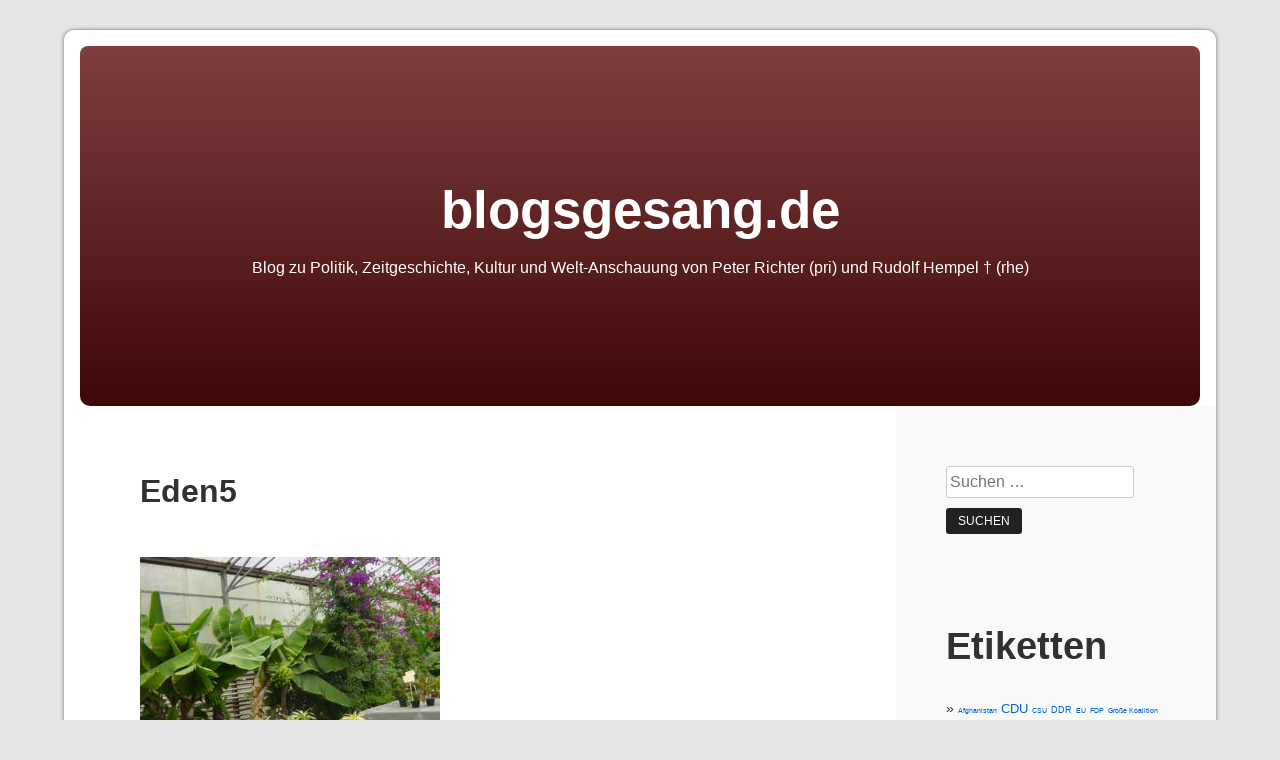

--- FILE ---
content_type: text/html; charset=UTF-8
request_url: https://www.blogsgesang.de/2022/02/15/island-friedfertigkeit-auf-zwei-kontinenten/eden5/
body_size: 12835
content:
<!DOCTYPE html>
<html dir="ltr" lang="de" prefix="og: https://ogp.me/ns#">
<head>
	<meta charset="UTF-8">
	<meta name="viewport" content="width=device-width, initial-scale=1">
	<link rel="profile" href="http://gmpg.org/xfn/11">

	<title>Eden5 | blogsgesang.de</title>

		<!-- All in One SEO 4.9.3 - aioseo.com -->
	<meta name="description" content="Bananen und tropisches Flair auf Island - die heißen Quellen machen es möglich" />
	<meta name="robots" content="max-image-preview:large" />
	<meta name="author" content="oberblogsaenger"/>
	<link rel="canonical" href="https://www.blogsgesang.de/2022/02/15/island-friedfertigkeit-auf-zwei-kontinenten/eden5/" />
	<meta name="generator" content="All in One SEO (AIOSEO) 4.9.3" />
		<meta property="og:locale" content="de_DE" />
		<meta property="og:site_name" content="blogsgesang.de | Blog zu Politik, Zeitgeschichte, Kultur und Welt-Anschauung von Peter Richter (pri) und Rudolf Hempel † (rhe)" />
		<meta property="og:type" content="article" />
		<meta property="og:title" content="Eden5 | blogsgesang.de" />
		<meta property="og:description" content="Bananen und tropisches Flair auf Island - die heißen Quellen machen es möglich" />
		<meta property="og:url" content="https://www.blogsgesang.de/2022/02/15/island-friedfertigkeit-auf-zwei-kontinenten/eden5/" />
		<meta property="article:published_time" content="2022-02-15T18:43:53+00:00" />
		<meta property="article:modified_time" content="2022-02-15T19:38:01+00:00" />
		<meta name="twitter:card" content="summary" />
		<meta name="twitter:title" content="Eden5 | blogsgesang.de" />
		<meta name="twitter:description" content="Bananen und tropisches Flair auf Island - die heißen Quellen machen es möglich" />
		<script type="application/ld+json" class="aioseo-schema">
			{"@context":"https:\/\/schema.org","@graph":[{"@type":"BreadcrumbList","@id":"https:\/\/www.blogsgesang.de\/2022\/02\/15\/island-friedfertigkeit-auf-zwei-kontinenten\/eden5\/#breadcrumblist","itemListElement":[{"@type":"ListItem","@id":"https:\/\/www.blogsgesang.de#listItem","position":1,"name":"Home","item":"https:\/\/www.blogsgesang.de","nextItem":{"@type":"ListItem","@id":"https:\/\/www.blogsgesang.de\/2022\/02\/15\/island-friedfertigkeit-auf-zwei-kontinenten\/eden5\/#listItem","name":"Eden5"}},{"@type":"ListItem","@id":"https:\/\/www.blogsgesang.de\/2022\/02\/15\/island-friedfertigkeit-auf-zwei-kontinenten\/eden5\/#listItem","position":2,"name":"Eden5","previousItem":{"@type":"ListItem","@id":"https:\/\/www.blogsgesang.de#listItem","name":"Home"}}]},{"@type":"ItemPage","@id":"https:\/\/www.blogsgesang.de\/2022\/02\/15\/island-friedfertigkeit-auf-zwei-kontinenten\/eden5\/#itempage","url":"https:\/\/www.blogsgesang.de\/2022\/02\/15\/island-friedfertigkeit-auf-zwei-kontinenten\/eden5\/","name":"Eden5 | blogsgesang.de","description":"Bananen und tropisches Flair auf Island - die hei\u00dfen Quellen machen es m\u00f6glich","inLanguage":"de-DE","isPartOf":{"@id":"https:\/\/www.blogsgesang.de\/#website"},"breadcrumb":{"@id":"https:\/\/www.blogsgesang.de\/2022\/02\/15\/island-friedfertigkeit-auf-zwei-kontinenten\/eden5\/#breadcrumblist"},"author":{"@id":"https:\/\/www.blogsgesang.de\/author\/oberblogsaenger\/#author"},"creator":{"@id":"https:\/\/www.blogsgesang.de\/author\/oberblogsaenger\/#author"},"datePublished":"2022-02-15T19:43:53+01:00","dateModified":"2022-02-15T20:38:01+01:00"},{"@type":"Organization","@id":"https:\/\/www.blogsgesang.de\/#organization","name":"blogsgesang.de","description":"Blog zu Politik, Zeitgeschichte, Kultur und Welt-Anschauung von Peter Richter (pri) und Rudolf Hempel \u2020 (rhe)","url":"https:\/\/www.blogsgesang.de\/"},{"@type":"Person","@id":"https:\/\/www.blogsgesang.de\/author\/oberblogsaenger\/#author","url":"https:\/\/www.blogsgesang.de\/author\/oberblogsaenger\/","name":"oberblogsaenger"},{"@type":"WebSite","@id":"https:\/\/www.blogsgesang.de\/#website","url":"https:\/\/www.blogsgesang.de\/","name":"blogsgesang.de","description":"Blog zu Politik, Zeitgeschichte, Kultur und Welt-Anschauung von Peter Richter (pri) und Rudolf Hempel \u2020 (rhe)","inLanguage":"de-DE","publisher":{"@id":"https:\/\/www.blogsgesang.de\/#organization"}}]}
		</script>
		<!-- All in One SEO -->

<link rel="alternate" type="application/rss+xml" title="blogsgesang.de &raquo; Feed" href="https://www.blogsgesang.de/feed/" />
<link rel="alternate" type="application/rss+xml" title="blogsgesang.de &raquo; Kommentar-Feed" href="https://www.blogsgesang.de/comments/feed/" />
<link rel="alternate" type="application/rss+xml" title="blogsgesang.de &raquo; Eden5-Kommentar-Feed" href="https://www.blogsgesang.de/2022/02/15/island-friedfertigkeit-auf-zwei-kontinenten/eden5/feed/" />
<link rel="alternate" title="oEmbed (JSON)" type="application/json+oembed" href="https://www.blogsgesang.de/wp-json/oembed/1.0/embed?url=https%3A%2F%2Fwww.blogsgesang.de%2F2022%2F02%2F15%2Fisland-friedfertigkeit-auf-zwei-kontinenten%2Feden5%2F" />
<link rel="alternate" title="oEmbed (XML)" type="text/xml+oembed" href="https://www.blogsgesang.de/wp-json/oembed/1.0/embed?url=https%3A%2F%2Fwww.blogsgesang.de%2F2022%2F02%2F15%2Fisland-friedfertigkeit-auf-zwei-kontinenten%2Feden5%2F&#038;format=xml" />
		<!-- This site uses the Google Analytics by MonsterInsights plugin v9.7.0 - Using Analytics tracking - https://www.monsterinsights.com/ -->
							<script src="//www.googletagmanager.com/gtag/js?id=G-YQPQQQC8ZT"  data-cfasync="false" data-wpfc-render="false" type="text/javascript" async></script>
			<script data-cfasync="false" data-wpfc-render="false" type="text/javascript">
				var mi_version = '9.7.0';
				var mi_track_user = true;
				var mi_no_track_reason = '';
								var MonsterInsightsDefaultLocations = {"page_location":"https:\/\/www.blogsgesang.de\/2022\/02\/15\/island-friedfertigkeit-auf-zwei-kontinenten\/eden5\/"};
								if ( typeof MonsterInsightsPrivacyGuardFilter === 'function' ) {
					var MonsterInsightsLocations = (typeof MonsterInsightsExcludeQuery === 'object') ? MonsterInsightsPrivacyGuardFilter( MonsterInsightsExcludeQuery ) : MonsterInsightsPrivacyGuardFilter( MonsterInsightsDefaultLocations );
				} else {
					var MonsterInsightsLocations = (typeof MonsterInsightsExcludeQuery === 'object') ? MonsterInsightsExcludeQuery : MonsterInsightsDefaultLocations;
				}

								var disableStrs = [
										'ga-disable-G-YQPQQQC8ZT',
									];

				/* Function to detect opted out users */
				function __gtagTrackerIsOptedOut() {
					for (var index = 0; index < disableStrs.length; index++) {
						if (document.cookie.indexOf(disableStrs[index] + '=true') > -1) {
							return true;
						}
					}

					return false;
				}

				/* Disable tracking if the opt-out cookie exists. */
				if (__gtagTrackerIsOptedOut()) {
					for (var index = 0; index < disableStrs.length; index++) {
						window[disableStrs[index]] = true;
					}
				}

				/* Opt-out function */
				function __gtagTrackerOptout() {
					for (var index = 0; index < disableStrs.length; index++) {
						document.cookie = disableStrs[index] + '=true; expires=Thu, 31 Dec 2099 23:59:59 UTC; path=/';
						window[disableStrs[index]] = true;
					}
				}

				if ('undefined' === typeof gaOptout) {
					function gaOptout() {
						__gtagTrackerOptout();
					}
				}
								window.dataLayer = window.dataLayer || [];

				window.MonsterInsightsDualTracker = {
					helpers: {},
					trackers: {},
				};
				if (mi_track_user) {
					function __gtagDataLayer() {
						dataLayer.push(arguments);
					}

					function __gtagTracker(type, name, parameters) {
						if (!parameters) {
							parameters = {};
						}

						if (parameters.send_to) {
							__gtagDataLayer.apply(null, arguments);
							return;
						}

						if (type === 'event') {
														parameters.send_to = monsterinsights_frontend.v4_id;
							var hookName = name;
							if (typeof parameters['event_category'] !== 'undefined') {
								hookName = parameters['event_category'] + ':' + name;
							}

							if (typeof MonsterInsightsDualTracker.trackers[hookName] !== 'undefined') {
								MonsterInsightsDualTracker.trackers[hookName](parameters);
							} else {
								__gtagDataLayer('event', name, parameters);
							}
							
						} else {
							__gtagDataLayer.apply(null, arguments);
						}
					}

					__gtagTracker('js', new Date());
					__gtagTracker('set', {
						'developer_id.dZGIzZG': true,
											});
					if ( MonsterInsightsLocations.page_location ) {
						__gtagTracker('set', MonsterInsightsLocations);
					}
										__gtagTracker('config', 'G-YQPQQQC8ZT', {"forceSSL":"true","anonymize_ip":"true"} );
										window.gtag = __gtagTracker;										(function () {
						/* https://developers.google.com/analytics/devguides/collection/analyticsjs/ */
						/* ga and __gaTracker compatibility shim. */
						var noopfn = function () {
							return null;
						};
						var newtracker = function () {
							return new Tracker();
						};
						var Tracker = function () {
							return null;
						};
						var p = Tracker.prototype;
						p.get = noopfn;
						p.set = noopfn;
						p.send = function () {
							var args = Array.prototype.slice.call(arguments);
							args.unshift('send');
							__gaTracker.apply(null, args);
						};
						var __gaTracker = function () {
							var len = arguments.length;
							if (len === 0) {
								return;
							}
							var f = arguments[len - 1];
							if (typeof f !== 'object' || f === null || typeof f.hitCallback !== 'function') {
								if ('send' === arguments[0]) {
									var hitConverted, hitObject = false, action;
									if ('event' === arguments[1]) {
										if ('undefined' !== typeof arguments[3]) {
											hitObject = {
												'eventAction': arguments[3],
												'eventCategory': arguments[2],
												'eventLabel': arguments[4],
												'value': arguments[5] ? arguments[5] : 1,
											}
										}
									}
									if ('pageview' === arguments[1]) {
										if ('undefined' !== typeof arguments[2]) {
											hitObject = {
												'eventAction': 'page_view',
												'page_path': arguments[2],
											}
										}
									}
									if (typeof arguments[2] === 'object') {
										hitObject = arguments[2];
									}
									if (typeof arguments[5] === 'object') {
										Object.assign(hitObject, arguments[5]);
									}
									if ('undefined' !== typeof arguments[1].hitType) {
										hitObject = arguments[1];
										if ('pageview' === hitObject.hitType) {
											hitObject.eventAction = 'page_view';
										}
									}
									if (hitObject) {
										action = 'timing' === arguments[1].hitType ? 'timing_complete' : hitObject.eventAction;
										hitConverted = mapArgs(hitObject);
										__gtagTracker('event', action, hitConverted);
									}
								}
								return;
							}

							function mapArgs(args) {
								var arg, hit = {};
								var gaMap = {
									'eventCategory': 'event_category',
									'eventAction': 'event_action',
									'eventLabel': 'event_label',
									'eventValue': 'event_value',
									'nonInteraction': 'non_interaction',
									'timingCategory': 'event_category',
									'timingVar': 'name',
									'timingValue': 'value',
									'timingLabel': 'event_label',
									'page': 'page_path',
									'location': 'page_location',
									'title': 'page_title',
									'referrer' : 'page_referrer',
								};
								for (arg in args) {
																		if (!(!args.hasOwnProperty(arg) || !gaMap.hasOwnProperty(arg))) {
										hit[gaMap[arg]] = args[arg];
									} else {
										hit[arg] = args[arg];
									}
								}
								return hit;
							}

							try {
								f.hitCallback();
							} catch (ex) {
							}
						};
						__gaTracker.create = newtracker;
						__gaTracker.getByName = newtracker;
						__gaTracker.getAll = function () {
							return [];
						};
						__gaTracker.remove = noopfn;
						__gaTracker.loaded = true;
						window['__gaTracker'] = __gaTracker;
					})();
									} else {
										console.log("");
					(function () {
						function __gtagTracker() {
							return null;
						}

						window['__gtagTracker'] = __gtagTracker;
						window['gtag'] = __gtagTracker;
					})();
									}
			</script>
			
							<!-- / Google Analytics by MonsterInsights -->
			<script type="text/javascript">
		/* Google Analytics Opt-Out by WP-Buddy | https://wp-buddy.com/products/plugins/google-analytics-opt-out */
						var gaoop_disable_strs = disableStrs;
				for (var index = 0; index < disableStrs.length; index++) {
			if (document.cookie.indexOf(disableStrs[index] + '=true') > -1) {
				window[disableStrs[index]] = true; // for Monster Insights
			}
		}

		function gaoop_analytics_optout() {
			for (var index = 0; index < disableStrs.length; index++) {
				document.cookie = disableStrs[index] + '=true; expires=Thu, 31 Dec 2099 23:59:59 UTC; SameSite=Strict; path=/';
				window[disableStrs[index]] = true; // for Monster Insights
			}
			alert('Vielen Dank. Wir haben ein Cookie gesetzt damit Google Analytics bei Deinem nächsten Besuch keine Daten mehr sammeln kann.');		}
			</script>
	<style id='wp-img-auto-sizes-contain-inline-css' type='text/css'>
img:is([sizes=auto i],[sizes^="auto," i]){contain-intrinsic-size:3000px 1500px}
/*# sourceURL=wp-img-auto-sizes-contain-inline-css */
</style>
<style id='wp-emoji-styles-inline-css' type='text/css'>

	img.wp-smiley, img.emoji {
		display: inline !important;
		border: none !important;
		box-shadow: none !important;
		height: 1em !important;
		width: 1em !important;
		margin: 0 0.07em !important;
		vertical-align: -0.1em !important;
		background: none !important;
		padding: 0 !important;
	}
/*# sourceURL=wp-emoji-styles-inline-css */
</style>
<style id='wp-block-library-inline-css' type='text/css'>
:root{--wp-block-synced-color:#7a00df;--wp-block-synced-color--rgb:122,0,223;--wp-bound-block-color:var(--wp-block-synced-color);--wp-editor-canvas-background:#ddd;--wp-admin-theme-color:#007cba;--wp-admin-theme-color--rgb:0,124,186;--wp-admin-theme-color-darker-10:#006ba1;--wp-admin-theme-color-darker-10--rgb:0,107,160.5;--wp-admin-theme-color-darker-20:#005a87;--wp-admin-theme-color-darker-20--rgb:0,90,135;--wp-admin-border-width-focus:2px}@media (min-resolution:192dpi){:root{--wp-admin-border-width-focus:1.5px}}.wp-element-button{cursor:pointer}:root .has-very-light-gray-background-color{background-color:#eee}:root .has-very-dark-gray-background-color{background-color:#313131}:root .has-very-light-gray-color{color:#eee}:root .has-very-dark-gray-color{color:#313131}:root .has-vivid-green-cyan-to-vivid-cyan-blue-gradient-background{background:linear-gradient(135deg,#00d084,#0693e3)}:root .has-purple-crush-gradient-background{background:linear-gradient(135deg,#34e2e4,#4721fb 50%,#ab1dfe)}:root .has-hazy-dawn-gradient-background{background:linear-gradient(135deg,#faaca8,#dad0ec)}:root .has-subdued-olive-gradient-background{background:linear-gradient(135deg,#fafae1,#67a671)}:root .has-atomic-cream-gradient-background{background:linear-gradient(135deg,#fdd79a,#004a59)}:root .has-nightshade-gradient-background{background:linear-gradient(135deg,#330968,#31cdcf)}:root .has-midnight-gradient-background{background:linear-gradient(135deg,#020381,#2874fc)}:root{--wp--preset--font-size--normal:16px;--wp--preset--font-size--huge:42px}.has-regular-font-size{font-size:1em}.has-larger-font-size{font-size:2.625em}.has-normal-font-size{font-size:var(--wp--preset--font-size--normal)}.has-huge-font-size{font-size:var(--wp--preset--font-size--huge)}.has-text-align-center{text-align:center}.has-text-align-left{text-align:left}.has-text-align-right{text-align:right}.has-fit-text{white-space:nowrap!important}#end-resizable-editor-section{display:none}.aligncenter{clear:both}.items-justified-left{justify-content:flex-start}.items-justified-center{justify-content:center}.items-justified-right{justify-content:flex-end}.items-justified-space-between{justify-content:space-between}.screen-reader-text{border:0;clip-path:inset(50%);height:1px;margin:-1px;overflow:hidden;padding:0;position:absolute;width:1px;word-wrap:normal!important}.screen-reader-text:focus{background-color:#ddd;clip-path:none;color:#444;display:block;font-size:1em;height:auto;left:5px;line-height:normal;padding:15px 23px 14px;text-decoration:none;top:5px;width:auto;z-index:100000}html :where(.has-border-color){border-style:solid}html :where([style*=border-top-color]){border-top-style:solid}html :where([style*=border-right-color]){border-right-style:solid}html :where([style*=border-bottom-color]){border-bottom-style:solid}html :where([style*=border-left-color]){border-left-style:solid}html :where([style*=border-width]){border-style:solid}html :where([style*=border-top-width]){border-top-style:solid}html :where([style*=border-right-width]){border-right-style:solid}html :where([style*=border-bottom-width]){border-bottom-style:solid}html :where([style*=border-left-width]){border-left-style:solid}html :where(img[class*=wp-image-]){height:auto;max-width:100%}:where(figure){margin:0 0 1em}html :where(.is-position-sticky){--wp-admin--admin-bar--position-offset:var(--wp-admin--admin-bar--height,0px)}@media screen and (max-width:600px){html :where(.is-position-sticky){--wp-admin--admin-bar--position-offset:0px}}

/*# sourceURL=wp-block-library-inline-css */
</style><style id='global-styles-inline-css' type='text/css'>
:root{--wp--preset--aspect-ratio--square: 1;--wp--preset--aspect-ratio--4-3: 4/3;--wp--preset--aspect-ratio--3-4: 3/4;--wp--preset--aspect-ratio--3-2: 3/2;--wp--preset--aspect-ratio--2-3: 2/3;--wp--preset--aspect-ratio--16-9: 16/9;--wp--preset--aspect-ratio--9-16: 9/16;--wp--preset--color--black: #000000;--wp--preset--color--cyan-bluish-gray: #abb8c3;--wp--preset--color--white: #ffffff;--wp--preset--color--pale-pink: #f78da7;--wp--preset--color--vivid-red: #cf2e2e;--wp--preset--color--luminous-vivid-orange: #ff6900;--wp--preset--color--luminous-vivid-amber: #fcb900;--wp--preset--color--light-green-cyan: #7bdcb5;--wp--preset--color--vivid-green-cyan: #00d084;--wp--preset--color--pale-cyan-blue: #8ed1fc;--wp--preset--color--vivid-cyan-blue: #0693e3;--wp--preset--color--vivid-purple: #9b51e0;--wp--preset--gradient--vivid-cyan-blue-to-vivid-purple: linear-gradient(135deg,rgb(6,147,227) 0%,rgb(155,81,224) 100%);--wp--preset--gradient--light-green-cyan-to-vivid-green-cyan: linear-gradient(135deg,rgb(122,220,180) 0%,rgb(0,208,130) 100%);--wp--preset--gradient--luminous-vivid-amber-to-luminous-vivid-orange: linear-gradient(135deg,rgb(252,185,0) 0%,rgb(255,105,0) 100%);--wp--preset--gradient--luminous-vivid-orange-to-vivid-red: linear-gradient(135deg,rgb(255,105,0) 0%,rgb(207,46,46) 100%);--wp--preset--gradient--very-light-gray-to-cyan-bluish-gray: linear-gradient(135deg,rgb(238,238,238) 0%,rgb(169,184,195) 100%);--wp--preset--gradient--cool-to-warm-spectrum: linear-gradient(135deg,rgb(74,234,220) 0%,rgb(151,120,209) 20%,rgb(207,42,186) 40%,rgb(238,44,130) 60%,rgb(251,105,98) 80%,rgb(254,248,76) 100%);--wp--preset--gradient--blush-light-purple: linear-gradient(135deg,rgb(255,206,236) 0%,rgb(152,150,240) 100%);--wp--preset--gradient--blush-bordeaux: linear-gradient(135deg,rgb(254,205,165) 0%,rgb(254,45,45) 50%,rgb(107,0,62) 100%);--wp--preset--gradient--luminous-dusk: linear-gradient(135deg,rgb(255,203,112) 0%,rgb(199,81,192) 50%,rgb(65,88,208) 100%);--wp--preset--gradient--pale-ocean: linear-gradient(135deg,rgb(255,245,203) 0%,rgb(182,227,212) 50%,rgb(51,167,181) 100%);--wp--preset--gradient--electric-grass: linear-gradient(135deg,rgb(202,248,128) 0%,rgb(113,206,126) 100%);--wp--preset--gradient--midnight: linear-gradient(135deg,rgb(2,3,129) 0%,rgb(40,116,252) 100%);--wp--preset--font-size--small: 13px;--wp--preset--font-size--medium: 20px;--wp--preset--font-size--large: 36px;--wp--preset--font-size--x-large: 42px;--wp--preset--spacing--20: 0.44rem;--wp--preset--spacing--30: 0.67rem;--wp--preset--spacing--40: 1rem;--wp--preset--spacing--50: 1.5rem;--wp--preset--spacing--60: 2.25rem;--wp--preset--spacing--70: 3.38rem;--wp--preset--spacing--80: 5.06rem;--wp--preset--shadow--natural: 6px 6px 9px rgba(0, 0, 0, 0.2);--wp--preset--shadow--deep: 12px 12px 50px rgba(0, 0, 0, 0.4);--wp--preset--shadow--sharp: 6px 6px 0px rgba(0, 0, 0, 0.2);--wp--preset--shadow--outlined: 6px 6px 0px -3px rgb(255, 255, 255), 6px 6px rgb(0, 0, 0);--wp--preset--shadow--crisp: 6px 6px 0px rgb(0, 0, 0);}:where(.is-layout-flex){gap: 0.5em;}:where(.is-layout-grid){gap: 0.5em;}body .is-layout-flex{display: flex;}.is-layout-flex{flex-wrap: wrap;align-items: center;}.is-layout-flex > :is(*, div){margin: 0;}body .is-layout-grid{display: grid;}.is-layout-grid > :is(*, div){margin: 0;}:where(.wp-block-columns.is-layout-flex){gap: 2em;}:where(.wp-block-columns.is-layout-grid){gap: 2em;}:where(.wp-block-post-template.is-layout-flex){gap: 1.25em;}:where(.wp-block-post-template.is-layout-grid){gap: 1.25em;}.has-black-color{color: var(--wp--preset--color--black) !important;}.has-cyan-bluish-gray-color{color: var(--wp--preset--color--cyan-bluish-gray) !important;}.has-white-color{color: var(--wp--preset--color--white) !important;}.has-pale-pink-color{color: var(--wp--preset--color--pale-pink) !important;}.has-vivid-red-color{color: var(--wp--preset--color--vivid-red) !important;}.has-luminous-vivid-orange-color{color: var(--wp--preset--color--luminous-vivid-orange) !important;}.has-luminous-vivid-amber-color{color: var(--wp--preset--color--luminous-vivid-amber) !important;}.has-light-green-cyan-color{color: var(--wp--preset--color--light-green-cyan) !important;}.has-vivid-green-cyan-color{color: var(--wp--preset--color--vivid-green-cyan) !important;}.has-pale-cyan-blue-color{color: var(--wp--preset--color--pale-cyan-blue) !important;}.has-vivid-cyan-blue-color{color: var(--wp--preset--color--vivid-cyan-blue) !important;}.has-vivid-purple-color{color: var(--wp--preset--color--vivid-purple) !important;}.has-black-background-color{background-color: var(--wp--preset--color--black) !important;}.has-cyan-bluish-gray-background-color{background-color: var(--wp--preset--color--cyan-bluish-gray) !important;}.has-white-background-color{background-color: var(--wp--preset--color--white) !important;}.has-pale-pink-background-color{background-color: var(--wp--preset--color--pale-pink) !important;}.has-vivid-red-background-color{background-color: var(--wp--preset--color--vivid-red) !important;}.has-luminous-vivid-orange-background-color{background-color: var(--wp--preset--color--luminous-vivid-orange) !important;}.has-luminous-vivid-amber-background-color{background-color: var(--wp--preset--color--luminous-vivid-amber) !important;}.has-light-green-cyan-background-color{background-color: var(--wp--preset--color--light-green-cyan) !important;}.has-vivid-green-cyan-background-color{background-color: var(--wp--preset--color--vivid-green-cyan) !important;}.has-pale-cyan-blue-background-color{background-color: var(--wp--preset--color--pale-cyan-blue) !important;}.has-vivid-cyan-blue-background-color{background-color: var(--wp--preset--color--vivid-cyan-blue) !important;}.has-vivid-purple-background-color{background-color: var(--wp--preset--color--vivid-purple) !important;}.has-black-border-color{border-color: var(--wp--preset--color--black) !important;}.has-cyan-bluish-gray-border-color{border-color: var(--wp--preset--color--cyan-bluish-gray) !important;}.has-white-border-color{border-color: var(--wp--preset--color--white) !important;}.has-pale-pink-border-color{border-color: var(--wp--preset--color--pale-pink) !important;}.has-vivid-red-border-color{border-color: var(--wp--preset--color--vivid-red) !important;}.has-luminous-vivid-orange-border-color{border-color: var(--wp--preset--color--luminous-vivid-orange) !important;}.has-luminous-vivid-amber-border-color{border-color: var(--wp--preset--color--luminous-vivid-amber) !important;}.has-light-green-cyan-border-color{border-color: var(--wp--preset--color--light-green-cyan) !important;}.has-vivid-green-cyan-border-color{border-color: var(--wp--preset--color--vivid-green-cyan) !important;}.has-pale-cyan-blue-border-color{border-color: var(--wp--preset--color--pale-cyan-blue) !important;}.has-vivid-cyan-blue-border-color{border-color: var(--wp--preset--color--vivid-cyan-blue) !important;}.has-vivid-purple-border-color{border-color: var(--wp--preset--color--vivid-purple) !important;}.has-vivid-cyan-blue-to-vivid-purple-gradient-background{background: var(--wp--preset--gradient--vivid-cyan-blue-to-vivid-purple) !important;}.has-light-green-cyan-to-vivid-green-cyan-gradient-background{background: var(--wp--preset--gradient--light-green-cyan-to-vivid-green-cyan) !important;}.has-luminous-vivid-amber-to-luminous-vivid-orange-gradient-background{background: var(--wp--preset--gradient--luminous-vivid-amber-to-luminous-vivid-orange) !important;}.has-luminous-vivid-orange-to-vivid-red-gradient-background{background: var(--wp--preset--gradient--luminous-vivid-orange-to-vivid-red) !important;}.has-very-light-gray-to-cyan-bluish-gray-gradient-background{background: var(--wp--preset--gradient--very-light-gray-to-cyan-bluish-gray) !important;}.has-cool-to-warm-spectrum-gradient-background{background: var(--wp--preset--gradient--cool-to-warm-spectrum) !important;}.has-blush-light-purple-gradient-background{background: var(--wp--preset--gradient--blush-light-purple) !important;}.has-blush-bordeaux-gradient-background{background: var(--wp--preset--gradient--blush-bordeaux) !important;}.has-luminous-dusk-gradient-background{background: var(--wp--preset--gradient--luminous-dusk) !important;}.has-pale-ocean-gradient-background{background: var(--wp--preset--gradient--pale-ocean) !important;}.has-electric-grass-gradient-background{background: var(--wp--preset--gradient--electric-grass) !important;}.has-midnight-gradient-background{background: var(--wp--preset--gradient--midnight) !important;}.has-small-font-size{font-size: var(--wp--preset--font-size--small) !important;}.has-medium-font-size{font-size: var(--wp--preset--font-size--medium) !important;}.has-large-font-size{font-size: var(--wp--preset--font-size--large) !important;}.has-x-large-font-size{font-size: var(--wp--preset--font-size--x-large) !important;}
/*# sourceURL=global-styles-inline-css */
</style>

<style id='classic-theme-styles-inline-css' type='text/css'>
/*! This file is auto-generated */
.wp-block-button__link{color:#fff;background-color:#32373c;border-radius:9999px;box-shadow:none;text-decoration:none;padding:calc(.667em + 2px) calc(1.333em + 2px);font-size:1.125em}.wp-block-file__button{background:#32373c;color:#fff;text-decoration:none}
/*# sourceURL=/wp-includes/css/classic-themes.min.css */
</style>
<link rel='stylesheet' id='responsive-kubrick-style-css' href='https://www.blogsgesang.de/wp-content/themes/responsive-kubrick/style.css?ver=1.6' type='text/css' media='all' />
<script type="text/javascript" src="https://www.blogsgesang.de/wp-content/plugins/google-analytics-for-wordpress/assets/js/frontend-gtag.min.js?ver=9.7.0" id="monsterinsights-frontend-script-js" async="async" data-wp-strategy="async"></script>
<script data-cfasync="false" data-wpfc-render="false" type="text/javascript" id='monsterinsights-frontend-script-js-extra'>/* <![CDATA[ */
var monsterinsights_frontend = {"js_events_tracking":"true","download_extensions":"doc,pdf,ppt,zip,xls,docx,pptx,xlsx","inbound_paths":"[]","home_url":"https:\/\/www.blogsgesang.de","hash_tracking":"false","v4_id":"G-YQPQQQC8ZT"};/* ]]> */
</script>
<link rel="https://api.w.org/" href="https://www.blogsgesang.de/wp-json/" /><link rel="alternate" title="JSON" type="application/json" href="https://www.blogsgesang.de/wp-json/wp/v2/media/6703" /><link rel="EditURI" type="application/rsd+xml" title="RSD" href="https://www.blogsgesang.de/xmlrpc.php?rsd" />

<link rel='shortlink' href='https://www.blogsgesang.de/?p=6703' />
<style type="text/css">/** Google Analytics Opt Out Custom CSS **/.gaoop {color: #ffffff; line-height: 2; position: fixed; bottom: 0; left: 0; width: 100%; -webkit-box-shadow: 0 4px 15px rgba(0, 0, 0, 0.4); -moz-box-shadow: 0 4px 15px rgba(0, 0, 0, 0.4); box-shadow: 0 4px 15px rgba(0, 0, 0, 0.4); background-color: #0E90D2; padding: 1rem; margin: 0; display: flex; align-items: center; justify-content: space-between; } .gaoop-hidden {display: none; } .gaoop-checkbox:checked + .gaoop {width: auto; right: 0; left: auto; opacity: 0.5; ms-filter: "progid:DXImageTransform.Microsoft.Alpha(Opacity=50)"; filter: alpha(opacity=50); -moz-opacity: 0.5; -khtml-opacity: 0.5; } .gaoop-checkbox:checked + .gaoop .gaoop-close-icon {display: none; } .gaoop-checkbox:checked + .gaoop .gaoop-opt-out-content {display: none; } input.gaoop-checkbox {display: none; } .gaoop a {color: #67C2F0; text-decoration: none; } .gaoop a:hover {color: #ffffff; text-decoration: underline; } .gaoop-info-icon {margin: 0; padding: 0; cursor: pointer; } .gaoop svg {position: relative; margin: 0; padding: 0; width: auto; height: 25px; } .gaoop-close-icon {cursor: pointer; position: relative; opacity: 0.5; ms-filter: "progid:DXImageTransform.Microsoft.Alpha(Opacity=50)"; filter: alpha(opacity=50); -moz-opacity: 0.5; -khtml-opacity: 0.5; margin: 0; padding: 0; text-align: center; vertical-align: top; display: inline-block; } .gaoop-close-icon:hover {z-index: 1; opacity: 1; ms-filter: "progid:DXImageTransform.Microsoft.Alpha(Opacity=100)"; filter: alpha(opacity=100); -moz-opacity: 1; -khtml-opacity: 1; } .gaoop_closed .gaoop-opt-out-link, .gaoop_closed .gaoop-close-icon {display: none; } .gaoop_closed:hover {opacity: 1; ms-filter: "progid:DXImageTransform.Microsoft.Alpha(Opacity=100)"; filter: alpha(opacity=100); -moz-opacity: 1; -khtml-opacity: 1; } .gaoop_closed .gaoop-opt-out-content {display: none; } .gaoop_closed .gaoop-info-icon {width: 100%; } .gaoop-opt-out-content {display: inline-block; vertical-align: top; } </style>		<style type="text/css">
			.site-header {
				background: linear-gradient(to bottom, #7f3f3f 0%, #3f0707 100%);
			}
		</style>
		</head>

<body class="attachment wp-singular attachment-template-default single single-attachment postid-6703 attachmentid-6703 attachment-jpeg wp-theme-responsive-kubrick group-blog">
<div id="page" class="site">
	<a class="skip-link screen-reader-text" href="#content">Skip to content</a>

	<header id="masthead" class="site-header" role="banner">

		<div class="site-branding">
								<p class="site-title">
						<a href="https://www.blogsgesang.de/" rel="home">blogsgesang.de</a>
					</p>
											<p class="site-description">Blog zu Politik, Zeitgeschichte, Kultur und Welt-Anschauung von Peter Richter (pri) und Rudolf Hempel † (rhe)</p>
						
			<div class="clear"></div>
		</div><!-- .site-branding -->

	</header><!-- #masthead -->

	<div id="content" class="site-content">

	<div id="primary" class="content-area">
		<main id="main" class="site-main" role="main">

		
<article id="post-6703" class="post-6703 attachment type-attachment status-inherit hentry">

	
	<header class="entry-header">
		<h1 class="entry-title">Eden5</h1>	</header><!-- .entry-header -->

	<div class="entry-content">
		<p class="attachment"><a href='https://www.blogsgesang.de/wp-content/uploads/2022/02/Eden5.jpg'><img fetchpriority="high" decoding="async" width="300" height="225" src="https://www.blogsgesang.de/wp-content/uploads/2022/02/Eden5-300x225.jpg" class="attachment-medium size-medium" alt="" srcset="https://www.blogsgesang.de/wp-content/uploads/2022/02/Eden5-300x225.jpg 300w, https://www.blogsgesang.de/wp-content/uploads/2022/02/Eden5-1024x768.jpg 1024w, https://www.blogsgesang.de/wp-content/uploads/2022/02/Eden5-768x576.jpg 768w, https://www.blogsgesang.de/wp-content/uploads/2022/02/Eden5-1536x1152.jpg 1536w, https://www.blogsgesang.de/wp-content/uploads/2022/02/Eden5.jpg 2048w" sizes="(max-width: 300px) 100vw, 300px" /></a></p>
	</div><!-- .entry-content -->

	<footer class="entry-footer">
			</footer><!-- .entry-footer -->
</article><!-- #post-## -->

	<nav class="navigation post-navigation" aria-label="Beiträge">
		<h2 class="screen-reader-text">Beitragsnavigation</h2>
		<div class="nav-links"><div class="nav-previous"><a href="https://www.blogsgesang.de/2022/02/15/island-friedfertigkeit-auf-zwei-kontinenten/" rel="prev">Island – Friedfertigkeit auf zwei Kontinenten</a></div></div>
	</nav>
<div id="comments" class="comments-area">

		<div id="respond" class="comment-respond">
		<h3 id="reply-title" class="comment-reply-title">Schreibe einen Kommentar</h3><p class="must-log-in">Du musst <a href="https://www.blogsgesang.de/wp-login.php?redirect_to=https%3A%2F%2Fwww.blogsgesang.de%2F2022%2F02%2F15%2Fisland-friedfertigkeit-auf-zwei-kontinenten%2Feden5%2F">angemeldet</a> sein, um einen Kommentar abzugeben.</p>	</div><!-- #respond -->
	
</div><!-- #comments -->

		</main><!-- #main -->
	</div><!-- #primary -->


<aside id="secondary" class="widget-area" role="complementary">
	<section id="search-2" class="widget widget_search"><form role="search" method="get" class="search-form" action="https://www.blogsgesang.de/">
				<label>
					<span class="screen-reader-text">Suche nach:</span>
					<input type="search" class="search-field" placeholder="Suchen …" value="" name="s" />
				</label>
				<input type="submit" class="search-submit" value="Suchen" />
			</form></section>		<section id="new-tag-cloud" class="widget print_newtagcloud">		<h2>Etiketten</h2><ul id="newtagcloud"><li><a style="font-size:7px" href="https://www.blogsgesang.de/tag/afghanistan/" target="_self">Afghanistan</a> <a style="font-size:13px" href="https://www.blogsgesang.de/tag/cdu/" target="_self">CDU</a> <a style="font-size:7px" href="https://www.blogsgesang.de/tag/csu/" target="_self">CSU</a> <a style="font-size:9px" href="https://www.blogsgesang.de/tag/ddr/" target="_self">DDR</a> <a style="font-size:7px" href="https://www.blogsgesang.de/tag/eu/" target="_self">EU</a> <a style="font-size:7px" href="https://www.blogsgesang.de/tag/fdp/" target="_self">FDP</a> <a style="font-size:7px" href="https://www.blogsgesang.de/tag/grosse-koalition/" target="_self">Große Koalition</a> <a style="font-size:7px" href="https://www.blogsgesang.de/tag/gruene/" target="_self">Grüne</a> <a style="font-size:7px" href="https://www.blogsgesang.de/tag/kapitalismus/" target="_self">Kapitalismus</a> <a style="font-size:7px" href="https://www.blogsgesang.de/tag/linkspartei/" target="_self">Linkspartei</a> <a style="font-size:15px" href="https://www.blogsgesang.de/tag/merkel/" target="_self">Merkel</a> <a style="font-size:7px" href="https://www.blogsgesang.de/tag/nato/" target="_self">NATO</a> <a style="font-size:7px" href="https://www.blogsgesang.de/tag/putin/" target="_self">Putin</a> <a style="font-size:7px" href="https://www.blogsgesang.de/tag/russland/" target="_self">Russland</a> <a style="font-size:7px" href="https://www.blogsgesang.de/tag/sed/" target="_self">SED</a> <a style="font-size:17px" href="https://www.blogsgesang.de/tag/spd/" target="_self">SPD</a> <a style="font-size:7px" href="https://www.blogsgesang.de/tag/stasi/" target="_self">Stasi</a> <a style="font-size:7px" href="https://www.blogsgesang.de/tag/steinmeier/" target="_self">Steinmeier</a> <a style="font-size:7px" href="https://www.blogsgesang.de/tag/ukraine/" target="_self">Ukraine</a> <a style="font-size:11px" href="https://www.blogsgesang.de/tag/usa/" target="_self">USA</a></li></ul>		</section><section id="archives-2" class="widget widget_archive"><h2 class="widget-title">Archiv</h2>
			<ul>
					<li><a href='https://www.blogsgesang.de/2025/12/'>Dezember 2025</a></li>
	<li><a href='https://www.blogsgesang.de/2025/11/'>November 2025</a></li>
	<li><a href='https://www.blogsgesang.de/2025/10/'>Oktober 2025</a></li>
	<li><a href='https://www.blogsgesang.de/2025/09/'>September 2025</a></li>
	<li><a href='https://www.blogsgesang.de/2025/08/'>August 2025</a></li>
	<li><a href='https://www.blogsgesang.de/2025/06/'>Juni 2025</a></li>
	<li><a href='https://www.blogsgesang.de/2025/05/'>Mai 2025</a></li>
	<li><a href='https://www.blogsgesang.de/2025/03/'>März 2025</a></li>
	<li><a href='https://www.blogsgesang.de/2025/02/'>Februar 2025</a></li>
	<li><a href='https://www.blogsgesang.de/2025/01/'>Januar 2025</a></li>
	<li><a href='https://www.blogsgesang.de/2024/12/'>Dezember 2024</a></li>
	<li><a href='https://www.blogsgesang.de/2024/11/'>November 2024</a></li>
	<li><a href='https://www.blogsgesang.de/2024/10/'>Oktober 2024</a></li>
	<li><a href='https://www.blogsgesang.de/2024/09/'>September 2024</a></li>
	<li><a href='https://www.blogsgesang.de/2024/08/'>August 2024</a></li>
	<li><a href='https://www.blogsgesang.de/2024/07/'>Juli 2024</a></li>
	<li><a href='https://www.blogsgesang.de/2024/06/'>Juni 2024</a></li>
	<li><a href='https://www.blogsgesang.de/2024/04/'>April 2024</a></li>
	<li><a href='https://www.blogsgesang.de/2024/02/'>Februar 2024</a></li>
	<li><a href='https://www.blogsgesang.de/2024/01/'>Januar 2024</a></li>
	<li><a href='https://www.blogsgesang.de/2023/12/'>Dezember 2023</a></li>
	<li><a href='https://www.blogsgesang.de/2023/10/'>Oktober 2023</a></li>
	<li><a href='https://www.blogsgesang.de/2023/06/'>Juni 2023</a></li>
	<li><a href='https://www.blogsgesang.de/2023/04/'>April 2023</a></li>
	<li><a href='https://www.blogsgesang.de/2023/02/'>Februar 2023</a></li>
	<li><a href='https://www.blogsgesang.de/2022/09/'>September 2022</a></li>
	<li><a href='https://www.blogsgesang.de/2022/08/'>August 2022</a></li>
	<li><a href='https://www.blogsgesang.de/2022/07/'>Juli 2022</a></li>
	<li><a href='https://www.blogsgesang.de/2022/06/'>Juni 2022</a></li>
	<li><a href='https://www.blogsgesang.de/2022/05/'>Mai 2022</a></li>
	<li><a href='https://www.blogsgesang.de/2022/04/'>April 2022</a></li>
	<li><a href='https://www.blogsgesang.de/2022/03/'>März 2022</a></li>
	<li><a href='https://www.blogsgesang.de/2022/02/'>Februar 2022</a></li>
	<li><a href='https://www.blogsgesang.de/2022/01/'>Januar 2022</a></li>
	<li><a href='https://www.blogsgesang.de/2021/12/'>Dezember 2021</a></li>
	<li><a href='https://www.blogsgesang.de/2021/11/'>November 2021</a></li>
	<li><a href='https://www.blogsgesang.de/2021/10/'>Oktober 2021</a></li>
	<li><a href='https://www.blogsgesang.de/2021/09/'>September 2021</a></li>
	<li><a href='https://www.blogsgesang.de/2021/08/'>August 2021</a></li>
	<li><a href='https://www.blogsgesang.de/2021/07/'>Juli 2021</a></li>
	<li><a href='https://www.blogsgesang.de/2021/06/'>Juni 2021</a></li>
	<li><a href='https://www.blogsgesang.de/2021/05/'>Mai 2021</a></li>
	<li><a href='https://www.blogsgesang.de/2021/04/'>April 2021</a></li>
	<li><a href='https://www.blogsgesang.de/2021/03/'>März 2021</a></li>
	<li><a href='https://www.blogsgesang.de/2021/02/'>Februar 2021</a></li>
	<li><a href='https://www.blogsgesang.de/2021/01/'>Januar 2021</a></li>
	<li><a href='https://www.blogsgesang.de/2020/12/'>Dezember 2020</a></li>
	<li><a href='https://www.blogsgesang.de/2020/10/'>Oktober 2020</a></li>
	<li><a href='https://www.blogsgesang.de/2020/09/'>September 2020</a></li>
	<li><a href='https://www.blogsgesang.de/2020/08/'>August 2020</a></li>
	<li><a href='https://www.blogsgesang.de/2020/07/'>Juli 2020</a></li>
	<li><a href='https://www.blogsgesang.de/2020/06/'>Juni 2020</a></li>
	<li><a href='https://www.blogsgesang.de/2020/05/'>Mai 2020</a></li>
	<li><a href='https://www.blogsgesang.de/2020/04/'>April 2020</a></li>
	<li><a href='https://www.blogsgesang.de/2020/03/'>März 2020</a></li>
	<li><a href='https://www.blogsgesang.de/2020/02/'>Februar 2020</a></li>
	<li><a href='https://www.blogsgesang.de/2020/01/'>Januar 2020</a></li>
	<li><a href='https://www.blogsgesang.de/2019/12/'>Dezember 2019</a></li>
	<li><a href='https://www.blogsgesang.de/2019/11/'>November 2019</a></li>
	<li><a href='https://www.blogsgesang.de/2019/10/'>Oktober 2019</a></li>
	<li><a href='https://www.blogsgesang.de/2019/09/'>September 2019</a></li>
	<li><a href='https://www.blogsgesang.de/2019/08/'>August 2019</a></li>
	<li><a href='https://www.blogsgesang.de/2019/07/'>Juli 2019</a></li>
	<li><a href='https://www.blogsgesang.de/2019/06/'>Juni 2019</a></li>
	<li><a href='https://www.blogsgesang.de/2019/05/'>Mai 2019</a></li>
	<li><a href='https://www.blogsgesang.de/2019/04/'>April 2019</a></li>
	<li><a href='https://www.blogsgesang.de/2019/03/'>März 2019</a></li>
	<li><a href='https://www.blogsgesang.de/2019/02/'>Februar 2019</a></li>
	<li><a href='https://www.blogsgesang.de/2019/01/'>Januar 2019</a></li>
	<li><a href='https://www.blogsgesang.de/2018/12/'>Dezember 2018</a></li>
	<li><a href='https://www.blogsgesang.de/2018/11/'>November 2018</a></li>
	<li><a href='https://www.blogsgesang.de/2018/10/'>Oktober 2018</a></li>
	<li><a href='https://www.blogsgesang.de/2018/09/'>September 2018</a></li>
	<li><a href='https://www.blogsgesang.de/2018/08/'>August 2018</a></li>
	<li><a href='https://www.blogsgesang.de/2018/07/'>Juli 2018</a></li>
	<li><a href='https://www.blogsgesang.de/2018/06/'>Juni 2018</a></li>
	<li><a href='https://www.blogsgesang.de/2018/05/'>Mai 2018</a></li>
	<li><a href='https://www.blogsgesang.de/2018/04/'>April 2018</a></li>
	<li><a href='https://www.blogsgesang.de/2018/03/'>März 2018</a></li>
	<li><a href='https://www.blogsgesang.de/2018/02/'>Februar 2018</a></li>
	<li><a href='https://www.blogsgesang.de/2018/01/'>Januar 2018</a></li>
	<li><a href='https://www.blogsgesang.de/2017/12/'>Dezember 2017</a></li>
	<li><a href='https://www.blogsgesang.de/2017/11/'>November 2017</a></li>
	<li><a href='https://www.blogsgesang.de/2017/10/'>Oktober 2017</a></li>
	<li><a href='https://www.blogsgesang.de/2017/09/'>September 2017</a></li>
	<li><a href='https://www.blogsgesang.de/2017/08/'>August 2017</a></li>
	<li><a href='https://www.blogsgesang.de/2017/07/'>Juli 2017</a></li>
	<li><a href='https://www.blogsgesang.de/2017/06/'>Juni 2017</a></li>
	<li><a href='https://www.blogsgesang.de/2017/05/'>Mai 2017</a></li>
	<li><a href='https://www.blogsgesang.de/2017/04/'>April 2017</a></li>
	<li><a href='https://www.blogsgesang.de/2017/03/'>März 2017</a></li>
	<li><a href='https://www.blogsgesang.de/2017/02/'>Februar 2017</a></li>
	<li><a href='https://www.blogsgesang.de/2017/01/'>Januar 2017</a></li>
	<li><a href='https://www.blogsgesang.de/2016/12/'>Dezember 2016</a></li>
	<li><a href='https://www.blogsgesang.de/2016/11/'>November 2016</a></li>
	<li><a href='https://www.blogsgesang.de/2016/10/'>Oktober 2016</a></li>
	<li><a href='https://www.blogsgesang.de/2016/09/'>September 2016</a></li>
	<li><a href='https://www.blogsgesang.de/2016/08/'>August 2016</a></li>
	<li><a href='https://www.blogsgesang.de/2016/07/'>Juli 2016</a></li>
	<li><a href='https://www.blogsgesang.de/2016/06/'>Juni 2016</a></li>
	<li><a href='https://www.blogsgesang.de/2016/05/'>Mai 2016</a></li>
	<li><a href='https://www.blogsgesang.de/2016/04/'>April 2016</a></li>
	<li><a href='https://www.blogsgesang.de/2016/03/'>März 2016</a></li>
	<li><a href='https://www.blogsgesang.de/2016/02/'>Februar 2016</a></li>
	<li><a href='https://www.blogsgesang.de/2016/01/'>Januar 2016</a></li>
	<li><a href='https://www.blogsgesang.de/2015/11/'>November 2015</a></li>
	<li><a href='https://www.blogsgesang.de/2015/10/'>Oktober 2015</a></li>
	<li><a href='https://www.blogsgesang.de/2015/09/'>September 2015</a></li>
	<li><a href='https://www.blogsgesang.de/2015/08/'>August 2015</a></li>
	<li><a href='https://www.blogsgesang.de/2015/07/'>Juli 2015</a></li>
	<li><a href='https://www.blogsgesang.de/2015/06/'>Juni 2015</a></li>
	<li><a href='https://www.blogsgesang.de/2015/05/'>Mai 2015</a></li>
	<li><a href='https://www.blogsgesang.de/2015/04/'>April 2015</a></li>
	<li><a href='https://www.blogsgesang.de/2015/03/'>März 2015</a></li>
	<li><a href='https://www.blogsgesang.de/2015/02/'>Februar 2015</a></li>
	<li><a href='https://www.blogsgesang.de/2015/01/'>Januar 2015</a></li>
	<li><a href='https://www.blogsgesang.de/2014/12/'>Dezember 2014</a></li>
	<li><a href='https://www.blogsgesang.de/2014/11/'>November 2014</a></li>
	<li><a href='https://www.blogsgesang.de/2014/10/'>Oktober 2014</a></li>
	<li><a href='https://www.blogsgesang.de/2014/09/'>September 2014</a></li>
	<li><a href='https://www.blogsgesang.de/2014/08/'>August 2014</a></li>
	<li><a href='https://www.blogsgesang.de/2014/07/'>Juli 2014</a></li>
	<li><a href='https://www.blogsgesang.de/2014/06/'>Juni 2014</a></li>
	<li><a href='https://www.blogsgesang.de/2014/05/'>Mai 2014</a></li>
	<li><a href='https://www.blogsgesang.de/2014/04/'>April 2014</a></li>
	<li><a href='https://www.blogsgesang.de/2014/03/'>März 2014</a></li>
	<li><a href='https://www.blogsgesang.de/2014/02/'>Februar 2014</a></li>
	<li><a href='https://www.blogsgesang.de/2014/01/'>Januar 2014</a></li>
	<li><a href='https://www.blogsgesang.de/2013/12/'>Dezember 2013</a></li>
	<li><a href='https://www.blogsgesang.de/2013/11/'>November 2013</a></li>
	<li><a href='https://www.blogsgesang.de/2013/10/'>Oktober 2013</a></li>
	<li><a href='https://www.blogsgesang.de/2013/09/'>September 2013</a></li>
	<li><a href='https://www.blogsgesang.de/2013/08/'>August 2013</a></li>
	<li><a href='https://www.blogsgesang.de/2013/07/'>Juli 2013</a></li>
	<li><a href='https://www.blogsgesang.de/2013/06/'>Juni 2013</a></li>
	<li><a href='https://www.blogsgesang.de/2013/05/'>Mai 2013</a></li>
	<li><a href='https://www.blogsgesang.de/2013/04/'>April 2013</a></li>
	<li><a href='https://www.blogsgesang.de/2013/03/'>März 2013</a></li>
	<li><a href='https://www.blogsgesang.de/2013/02/'>Februar 2013</a></li>
	<li><a href='https://www.blogsgesang.de/2013/01/'>Januar 2013</a></li>
	<li><a href='https://www.blogsgesang.de/2012/12/'>Dezember 2012</a></li>
	<li><a href='https://www.blogsgesang.de/2012/11/'>November 2012</a></li>
	<li><a href='https://www.blogsgesang.de/2012/10/'>Oktober 2012</a></li>
	<li><a href='https://www.blogsgesang.de/2012/09/'>September 2012</a></li>
	<li><a href='https://www.blogsgesang.de/2012/08/'>August 2012</a></li>
	<li><a href='https://www.blogsgesang.de/2012/07/'>Juli 2012</a></li>
	<li><a href='https://www.blogsgesang.de/2012/06/'>Juni 2012</a></li>
	<li><a href='https://www.blogsgesang.de/2012/05/'>Mai 2012</a></li>
	<li><a href='https://www.blogsgesang.de/2012/04/'>April 2012</a></li>
	<li><a href='https://www.blogsgesang.de/2012/03/'>März 2012</a></li>
	<li><a href='https://www.blogsgesang.de/2012/02/'>Februar 2012</a></li>
	<li><a href='https://www.blogsgesang.de/2012/01/'>Januar 2012</a></li>
	<li><a href='https://www.blogsgesang.de/2011/12/'>Dezember 2011</a></li>
	<li><a href='https://www.blogsgesang.de/2011/11/'>November 2011</a></li>
	<li><a href='https://www.blogsgesang.de/2011/10/'>Oktober 2011</a></li>
	<li><a href='https://www.blogsgesang.de/2011/09/'>September 2011</a></li>
	<li><a href='https://www.blogsgesang.de/2011/08/'>August 2011</a></li>
	<li><a href='https://www.blogsgesang.de/2011/07/'>Juli 2011</a></li>
	<li><a href='https://www.blogsgesang.de/2011/06/'>Juni 2011</a></li>
	<li><a href='https://www.blogsgesang.de/2011/05/'>Mai 2011</a></li>
	<li><a href='https://www.blogsgesang.de/2011/04/'>April 2011</a></li>
	<li><a href='https://www.blogsgesang.de/2011/03/'>März 2011</a></li>
	<li><a href='https://www.blogsgesang.de/2011/02/'>Februar 2011</a></li>
	<li><a href='https://www.blogsgesang.de/2011/01/'>Januar 2011</a></li>
	<li><a href='https://www.blogsgesang.de/2010/12/'>Dezember 2010</a></li>
	<li><a href='https://www.blogsgesang.de/2010/11/'>November 2010</a></li>
	<li><a href='https://www.blogsgesang.de/2010/10/'>Oktober 2010</a></li>
	<li><a href='https://www.blogsgesang.de/2010/09/'>September 2010</a></li>
	<li><a href='https://www.blogsgesang.de/2010/08/'>August 2010</a></li>
	<li><a href='https://www.blogsgesang.de/2010/07/'>Juli 2010</a></li>
	<li><a href='https://www.blogsgesang.de/2010/06/'>Juni 2010</a></li>
	<li><a href='https://www.blogsgesang.de/2010/05/'>Mai 2010</a></li>
	<li><a href='https://www.blogsgesang.de/2010/04/'>April 2010</a></li>
	<li><a href='https://www.blogsgesang.de/2010/03/'>März 2010</a></li>
	<li><a href='https://www.blogsgesang.de/2010/02/'>Februar 2010</a></li>
	<li><a href='https://www.blogsgesang.de/2010/01/'>Januar 2010</a></li>
	<li><a href='https://www.blogsgesang.de/2009/12/'>Dezember 2009</a></li>
	<li><a href='https://www.blogsgesang.de/2009/11/'>November 2009</a></li>
	<li><a href='https://www.blogsgesang.de/2009/10/'>Oktober 2009</a></li>
	<li><a href='https://www.blogsgesang.de/2009/09/'>September 2009</a></li>
	<li><a href='https://www.blogsgesang.de/2009/08/'>August 2009</a></li>
	<li><a href='https://www.blogsgesang.de/2009/07/'>Juli 2009</a></li>
	<li><a href='https://www.blogsgesang.de/2009/06/'>Juni 2009</a></li>
	<li><a href='https://www.blogsgesang.de/2009/05/'>Mai 2009</a></li>
	<li><a href='https://www.blogsgesang.de/2009/04/'>April 2009</a></li>
	<li><a href='https://www.blogsgesang.de/2009/03/'>März 2009</a></li>
	<li><a href='https://www.blogsgesang.de/2009/02/'>Februar 2009</a></li>
	<li><a href='https://www.blogsgesang.de/2009/01/'>Januar 2009</a></li>
	<li><a href='https://www.blogsgesang.de/2008/12/'>Dezember 2008</a></li>
	<li><a href='https://www.blogsgesang.de/2008/11/'>November 2008</a></li>
	<li><a href='https://www.blogsgesang.de/2008/10/'>Oktober 2008</a></li>
	<li><a href='https://www.blogsgesang.de/2008/09/'>September 2008</a></li>
	<li><a href='https://www.blogsgesang.de/2008/08/'>August 2008</a></li>
	<li><a href='https://www.blogsgesang.de/2008/07/'>Juli 2008</a></li>
	<li><a href='https://www.blogsgesang.de/2008/06/'>Juni 2008</a></li>
	<li><a href='https://www.blogsgesang.de/2008/05/'>Mai 2008</a></li>
	<li><a href='https://www.blogsgesang.de/2008/04/'>April 2008</a></li>
	<li><a href='https://www.blogsgesang.de/2008/03/'>März 2008</a></li>
	<li><a href='https://www.blogsgesang.de/2008/02/'>Februar 2008</a></li>
	<li><a href='https://www.blogsgesang.de/2008/01/'>Januar 2008</a></li>
	<li><a href='https://www.blogsgesang.de/2007/12/'>Dezember 2007</a></li>
	<li><a href='https://www.blogsgesang.de/2007/11/'>November 2007</a></li>
	<li><a href='https://www.blogsgesang.de/2007/10/'>Oktober 2007</a></li>
	<li><a href='https://www.blogsgesang.de/2007/09/'>September 2007</a></li>
	<li><a href='https://www.blogsgesang.de/2007/08/'>August 2007</a></li>
	<li><a href='https://www.blogsgesang.de/2007/07/'>Juli 2007</a></li>
	<li><a href='https://www.blogsgesang.de/2007/06/'>Juni 2007</a></li>
	<li><a href='https://www.blogsgesang.de/2007/05/'>Mai 2007</a></li>
	<li><a href='https://www.blogsgesang.de/2007/04/'>April 2007</a></li>
	<li><a href='https://www.blogsgesang.de/2007/03/'>März 2007</a></li>
	<li><a href='https://www.blogsgesang.de/2007/02/'>Februar 2007</a></li>
	<li><a href='https://www.blogsgesang.de/2007/01/'>Januar 2007</a></li>
	<li><a href='https://www.blogsgesang.de/2006/12/'>Dezember 2006</a></li>
	<li><a href='https://www.blogsgesang.de/2006/11/'>November 2006</a></li>
	<li><a href='https://www.blogsgesang.de/2006/10/'>Oktober 2006</a></li>
	<li><a href='https://www.blogsgesang.de/2006/09/'>September 2006</a></li>
			</ul>

			</section><section id="categories-1" class="widget widget_categories"><h2 class="widget-title">Kategorien</h2>
			<ul>
					<li class="cat-item cat-item-7"><a href="https://www.blogsgesang.de/category/gesanguch/">Blogs-Gesangbuch</a>
</li>
	<li class="cat-item cat-item-109"><a href="https://www.blogsgesang.de/category/geschichtsbuch/">Geschichtsbuch</a>
</li>
	<li class="cat-item cat-item-865"><a href="https://www.blogsgesang.de/category/kulturbuch/">Kulturbuch</a>
</li>
	<li class="cat-item cat-item-4"><a href="https://www.blogsgesang.de/category/logbuch/">Logbuch</a>
</li>
	<li class="cat-item cat-item-3"><a href="https://www.blogsgesang.de/category/maxibuch/">Maxibuch</a>
</li>
	<li class="cat-item cat-item-2"><a href="https://www.blogsgesang.de/category/minibuch/">Minibuch</a>
</li>
	<li class="cat-item cat-item-6"><a href="https://www.blogsgesang.de/category/postbuch/">Postbuch</a>
</li>
			</ul>

			</section><section id="linkcat-8" class="widget widget_links"><h2 class="widget-title">Blogroll</h2>
	<ul class='xoxo blogroll'>
<li><a href="http://www.berliner-zeitung.de" title="Große Berliner Tageszeitung." target="_blank">Berliner Zeitung</a></li>
<li><a href="http://das-blaettchen.de/" title="Als ein Nachfolger der &#8222;Weltbühne&#8220; Zeitschrift für Politik, Kunst und Wirtschaft, die linkes Denken auf anspruchsvollem Niveau demonstrieren und provozieren will." target="_blank">Das Blättchen</a></li>
<li><a href="http://www.deliberationdaily.de" title="Dieser Blog ist linksliberal und soll eine Art allgemeinen Überblick über aktuelle Geschehnisse geben, gewürzt mit Fundstücken aus den Weiten des Web und bissigen Kommentaren." target="_blank">Deliberation Daily</a></li>
<li><a href="http://www.freitag.de" title="Linke Wochenzeitung" target="_blank">Der Freitag</a></li>
<li><a href="http://guardianoftheblind.de/blog/" title="&#8222;Ein Weblog über die Politik, die Wirtschaft, die Gesellschaft und die Medien&#8220;, das als &#8222;Gegenstandpunkt zum neoliberalen Mainstream&#8220;, und zwar klar links, recht gut hält, was er verspricht. Und allemal anregend ist." target="_blank">Guardian of the Blind</a></li>
<li><a href="https://www.jungundnaiv.de/" title="Jung &amp; Naiv ist eine regelmäßig ausgestrahlte politische Interview-Sendung. Die erste Folge erschien unter dem ursprünglichen Titel Jung &amp; Naiv – Politik für Desinteressierte am 7. Februar 2013 bei YouTube. ">Jung &amp; naiv</a></li>
<li><a href="http://www.linkezeitung.de/" title="Online-Zeitung linker Zusammenhänge" target="_blank">Linke Zeitung</a></li>
<li><a href="http://www.nachdenkseiten.de" title="Kritische Meinungen zu Politik und Wirtschaft" target="_blank">Nachdenkseiten</a></li>
<li><a href="http://www.neues-deutschland.de" title="Überregionale sozialistische Tagestzeitung">Neues Deutschland</a></li>
<li><a href="https://ruth-werner.de" title="1907 als Ursula Kuczynski geboren, war sie als &#8222;Sonja&#8220; die wohl erfolgreichste Spionin des 20. Jahrhunderts, als Ruth Werner wurde sie zur viel gelesenen Autorin in der DDR. Der Verein hält die Erinnerung an sie wach.">Ruth-Werner-Verein</a></li>
<li><a href="https://wikileaks.org/" title="Plattform optimaler politischer Transparenz &#8211; und daher von Herrschenden weltweit gehasst und bekämpft" target="_blank">WikiLeaks</a></li>
<li><a href="https://uebermedien.de/" title="Übermedien berichtet, Überraschung: über Medien. Seit Anfang 2016 setzen wir uns kontinuierlich mit der Arbeit von Journalistinnen und Journalisten auseinander. Übermedien ist kritisch, unterhaltend, unabhängig. " target="_blank">ÜBER MEDIEN</a></li>

	</ul>
</section>
</aside><!-- #secondary -->

	</div><!-- #content -->

	<footer id="colophon" class="site-footer" role="contentinfo">
		<nav>
			<div id="primary-menu" class="menu"><ul>
<li class="page_item page-item-5999"><a href="https://www.blogsgesang.de/datenschutzerklaerung/">Datenschutzerklärung</a></li>
<li class="page_item page-item-124"><a href="https://www.blogsgesang.de/home/">Home</a></li>
<li class="page_item page-item-5993"><a href="https://www.blogsgesang.de/impressum/">Impressum</a></li>
</ul></div>
		</nav><!-- #site-navigation -->
		<div class="site-info">
			&copy; 2026 blogsgesang.de &middot;
			<a href="https://wordpress.org/">Powered by WordPress</a> &middot;
			Theme: responsive-kubrick by <a href="http://freebiescafe.com" rel="nofollow">freebiescafe.com</a>		</div><!-- .site-info -->
		<p>
		<!-- Blog Top Liste - by TopBlogs.de -->
		<a href="http://www.topblogs.de/"><img border="0" src="http://www.topblogs.de/tracker.php?do=in&id=16061" alt="Blog Top Liste - by TopBlogs.de" /></a>
		<!-- /Blog Top Liste - by TopBlogs.de -->

		<a href="http://www.bloggerei.de/" title="Bloggerei.de"><img src="http://www.bloggerei.de/bgpublicon.jpg" width="80" height="15" border="0" alt="Blogverzeichnis - Bloggerei.de" /></a>
		</p>
	</footer><!-- #colophon -->
</div><!-- #page -->

<script type="speculationrules">
{"prefetch":[{"source":"document","where":{"and":[{"href_matches":"/*"},{"not":{"href_matches":["/wp-*.php","/wp-admin/*","/wp-content/uploads/*","/wp-content/*","/wp-content/plugins/*","/wp-content/themes/responsive-kubrick/*","/*\\?(.+)"]}},{"not":{"selector_matches":"a[rel~=\"nofollow\"]"}},{"not":{"selector_matches":".no-prefetch, .no-prefetch a"}}]},"eagerness":"conservative"}]}
</script>
<script type="text/javascript" src="https://www.blogsgesang.de/wp-content/plugins/google-analytics-opt-out/js/frontend.js?ver=f10d3ea718af1c6ecdef890a04d5b782" id="goop-js"></script>
<script id="wp-emoji-settings" type="application/json">
{"baseUrl":"https://s.w.org/images/core/emoji/17.0.2/72x72/","ext":".png","svgUrl":"https://s.w.org/images/core/emoji/17.0.2/svg/","svgExt":".svg","source":{"concatemoji":"https://www.blogsgesang.de/wp-includes/js/wp-emoji-release.min.js?ver=f10d3ea718af1c6ecdef890a04d5b782"}}
</script>
<script type="module">
/* <![CDATA[ */
/*! This file is auto-generated */
const a=JSON.parse(document.getElementById("wp-emoji-settings").textContent),o=(window._wpemojiSettings=a,"wpEmojiSettingsSupports"),s=["flag","emoji"];function i(e){try{var t={supportTests:e,timestamp:(new Date).valueOf()};sessionStorage.setItem(o,JSON.stringify(t))}catch(e){}}function c(e,t,n){e.clearRect(0,0,e.canvas.width,e.canvas.height),e.fillText(t,0,0);t=new Uint32Array(e.getImageData(0,0,e.canvas.width,e.canvas.height).data);e.clearRect(0,0,e.canvas.width,e.canvas.height),e.fillText(n,0,0);const a=new Uint32Array(e.getImageData(0,0,e.canvas.width,e.canvas.height).data);return t.every((e,t)=>e===a[t])}function p(e,t){e.clearRect(0,0,e.canvas.width,e.canvas.height),e.fillText(t,0,0);var n=e.getImageData(16,16,1,1);for(let e=0;e<n.data.length;e++)if(0!==n.data[e])return!1;return!0}function u(e,t,n,a){switch(t){case"flag":return n(e,"\ud83c\udff3\ufe0f\u200d\u26a7\ufe0f","\ud83c\udff3\ufe0f\u200b\u26a7\ufe0f")?!1:!n(e,"\ud83c\udde8\ud83c\uddf6","\ud83c\udde8\u200b\ud83c\uddf6")&&!n(e,"\ud83c\udff4\udb40\udc67\udb40\udc62\udb40\udc65\udb40\udc6e\udb40\udc67\udb40\udc7f","\ud83c\udff4\u200b\udb40\udc67\u200b\udb40\udc62\u200b\udb40\udc65\u200b\udb40\udc6e\u200b\udb40\udc67\u200b\udb40\udc7f");case"emoji":return!a(e,"\ud83e\u1fac8")}return!1}function f(e,t,n,a){let r;const o=(r="undefined"!=typeof WorkerGlobalScope&&self instanceof WorkerGlobalScope?new OffscreenCanvas(300,150):document.createElement("canvas")).getContext("2d",{willReadFrequently:!0}),s=(o.textBaseline="top",o.font="600 32px Arial",{});return e.forEach(e=>{s[e]=t(o,e,n,a)}),s}function r(e){var t=document.createElement("script");t.src=e,t.defer=!0,document.head.appendChild(t)}a.supports={everything:!0,everythingExceptFlag:!0},new Promise(t=>{let n=function(){try{var e=JSON.parse(sessionStorage.getItem(o));if("object"==typeof e&&"number"==typeof e.timestamp&&(new Date).valueOf()<e.timestamp+604800&&"object"==typeof e.supportTests)return e.supportTests}catch(e){}return null}();if(!n){if("undefined"!=typeof Worker&&"undefined"!=typeof OffscreenCanvas&&"undefined"!=typeof URL&&URL.createObjectURL&&"undefined"!=typeof Blob)try{var e="postMessage("+f.toString()+"("+[JSON.stringify(s),u.toString(),c.toString(),p.toString()].join(",")+"));",a=new Blob([e],{type:"text/javascript"});const r=new Worker(URL.createObjectURL(a),{name:"wpTestEmojiSupports"});return void(r.onmessage=e=>{i(n=e.data),r.terminate(),t(n)})}catch(e){}i(n=f(s,u,c,p))}t(n)}).then(e=>{for(const n in e)a.supports[n]=e[n],a.supports.everything=a.supports.everything&&a.supports[n],"flag"!==n&&(a.supports.everythingExceptFlag=a.supports.everythingExceptFlag&&a.supports[n]);var t;a.supports.everythingExceptFlag=a.supports.everythingExceptFlag&&!a.supports.flag,a.supports.everything||((t=a.source||{}).concatemoji?r(t.concatemoji):t.wpemoji&&t.twemoji&&(r(t.twemoji),r(t.wpemoji)))});
//# sourceURL=https://www.blogsgesang.de/wp-includes/js/wp-emoji-loader.min.js
/* ]]> */
</script>

</body>
</html>
